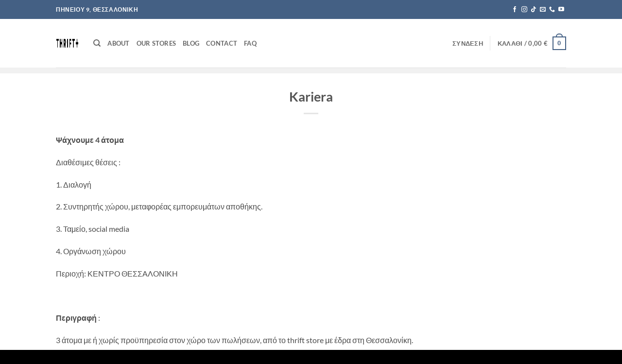

--- FILE ---
content_type: text/html; charset=utf-8
request_url: https://www.google.com/recaptcha/api2/aframe
body_size: 267
content:
<!DOCTYPE HTML><html><head><meta http-equiv="content-type" content="text/html; charset=UTF-8"></head><body><script nonce="V6zYVqMOyz2uYwqduLds0Q">/** Anti-fraud and anti-abuse applications only. See google.com/recaptcha */ try{var clients={'sodar':'https://pagead2.googlesyndication.com/pagead/sodar?'};window.addEventListener("message",function(a){try{if(a.source===window.parent){var b=JSON.parse(a.data);var c=clients[b['id']];if(c){var d=document.createElement('img');d.src=c+b['params']+'&rc='+(localStorage.getItem("rc::a")?sessionStorage.getItem("rc::b"):"");window.document.body.appendChild(d);sessionStorage.setItem("rc::e",parseInt(sessionStorage.getItem("rc::e")||0)+1);localStorage.setItem("rc::h",'1769329616471');}}}catch(b){}});window.parent.postMessage("_grecaptcha_ready", "*");}catch(b){}</script></body></html>

--- FILE ---
content_type: text/css
request_url: https://thriftstore.gr/wp-content/themes/flatsome-child/style.css?ver=3.0
body_size: 78
content:
/*
Theme Name: Flatsome Child
Description: This is a child theme for Flatsome Theme
Author: UX Themes
Template: flatsome
Version: 3.0
*/

/*************** ADD CUSTOM CSS HERE.   ***************/
img {
    display: inline-block;
    height: 100%;

@media only screen and (max-width: 48em) {
/*************** ADD MOBILE ONLY CSS HERE  ***************/


}
